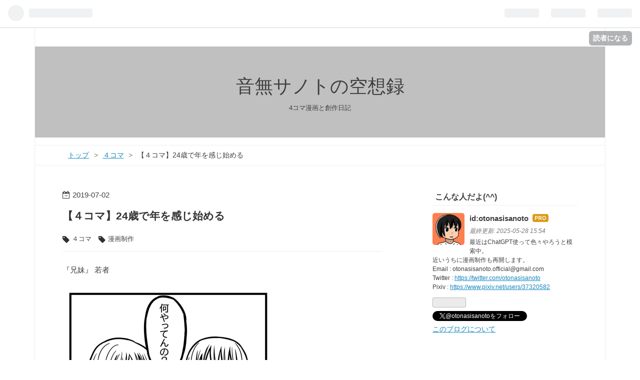

--- FILE ---
content_type: text/html; charset=utf-8
request_url: https://www.otonasisanoto.com/entry/comic/2019/07/02
body_size: 11115
content:
<!DOCTYPE html>
<html
  lang="ja"

data-admin-domain="//blog.hatena.ne.jp"
data-admin-origin="https://blog.hatena.ne.jp"
data-author="otonasisanoto"
data-avail-langs="ja en"
data-blog="otonasisanoto.hatenablog.com"
data-blog-host="otonasisanoto.hatenablog.com"
data-blog-is-public="1"
data-blog-name="音無サノトの空想録"
data-blog-owner="otonasisanoto"
data-blog-show-ads=""
data-blog-show-sleeping-ads=""
data-blog-uri="https://www.otonasisanoto.com/"
data-blog-uuid="10257846132686202602"
data-blogs-uri-base="https://www.otonasisanoto.com"
data-brand="pro"
data-data-layer="{&quot;hatenablog&quot;:{&quot;admin&quot;:{},&quot;analytics&quot;:{&quot;brand_property_id&quot;:&quot;&quot;,&quot;measurement_id&quot;:&quot;&quot;,&quot;non_sampling_property_id&quot;:&quot;&quot;,&quot;property_id&quot;:&quot;&quot;,&quot;separated_property_id&quot;:&quot;UA-29716941-23&quot;},&quot;blog&quot;:{&quot;blog_id&quot;:&quot;10257846132686202602&quot;,&quot;content_seems_japanese&quot;:&quot;true&quot;,&quot;disable_ads&quot;:&quot;custom_domain&quot;,&quot;enable_ads&quot;:&quot;false&quot;,&quot;enable_keyword_link&quot;:&quot;true&quot;,&quot;entry_show_footer_related_entries&quot;:&quot;true&quot;,&quot;force_pc_view&quot;:&quot;true&quot;,&quot;is_public&quot;:&quot;true&quot;,&quot;is_responsive_view&quot;:&quot;true&quot;,&quot;is_sleeping&quot;:&quot;true&quot;,&quot;lang&quot;:&quot;ja&quot;,&quot;name&quot;:&quot;\u97f3\u7121\u30b5\u30ce\u30c8\u306e\u7a7a\u60f3\u9332&quot;,&quot;owner_name&quot;:&quot;otonasisanoto&quot;,&quot;uri&quot;:&quot;https://www.otonasisanoto.com/&quot;},&quot;brand&quot;:&quot;pro&quot;,&quot;page_id&quot;:&quot;entry&quot;,&quot;permalink_entry&quot;:{&quot;author_name&quot;:&quot;otonasisanoto&quot;,&quot;categories&quot;:&quot;\uff14\u30b3\u30de\t\u6f2b\u753b\u5236\u4f5c&quot;,&quot;character_count&quot;:468,&quot;date&quot;:&quot;2019-07-02&quot;,&quot;entry_id&quot;:&quot;17680117127212223126&quot;,&quot;first_category&quot;:&quot;\uff14\u30b3\u30de&quot;,&quot;hour&quot;:&quot;21&quot;,&quot;title&quot;:&quot;\u3010\uff14\u30b3\u30de\u301124\u6b73\u3067\u5e74\u3092\u611f\u3058\u59cb\u3081\u308b&quot;,&quot;uri&quot;:&quot;https://www.otonasisanoto.com/entry/comic/2019/07/02&quot;},&quot;pro&quot;:&quot;pro&quot;,&quot;router_type&quot;:&quot;blogs&quot;}}"
data-device="pc"
data-dont-recommend-pro="false"
data-global-domain="https://hatena.blog"
data-globalheader-color="b"
data-globalheader-type="pc"
data-has-touch-view="1"
data-help-url="https://help.hatenablog.com"
data-no-suggest-touch-view="1"
data-page="entry"
data-parts-domain="https://hatenablog-parts.com"
data-plus-available="1"
data-pro="true"
data-router-type="blogs"
data-sentry-dsn="https://03a33e4781a24cf2885099fed222b56d@sentry.io/1195218"
data-sentry-environment="production"
data-sentry-sample-rate="0.1"
data-static-domain="https://cdn.blog.st-hatena.com"
data-version="bf9b33cb6c06fe563d48131cfbdaa7"




  data-initial-state="{}"

  >
  <head prefix="og: http://ogp.me/ns# fb: http://ogp.me/ns/fb# article: http://ogp.me/ns/article#">

  

  
  <meta name="viewport" content="width=device-width, initial-scale=1.0" />


  


  

  <meta name="robots" content="max-image-preview:large" />


  <meta charset="utf-8"/>
  <meta http-equiv="X-UA-Compatible" content="IE=7; IE=9; IE=10; IE=11" />
  <title>【４コマ】24歳で年を感じ始める - 音無サノトの空想録</title>

  
  <link rel="canonical" href="https://www.otonasisanoto.com/entry/comic/2019/07/02"/>



  

<meta itemprop="name" content="【４コマ】24歳で年を感じ始める - 音無サノトの空想録"/>

  <meta itemprop="image" content="https://cdn.image.st-hatena.com/image/scale/090a79247df30ba4d2aba8d4e65c44d3c41d2aa5/backend=imagemagick;version=1;width=1300/https%3A%2F%2Fcdn-ak.f.st-hatena.com%2Fimages%2Ffotolife%2Fo%2Fotonasisanoto%2F20190702%2F20190702131648.jpg"/>


  <meta property="og:title" content="【４コマ】24歳で年を感じ始める - 音無サノトの空想録"/>
<meta property="og:type" content="article"/>
  <meta property="og:url" content="https://www.otonasisanoto.com/entry/comic/2019/07/02"/>

  <meta property="og:image" content="https://cdn.image.st-hatena.com/image/scale/090a79247df30ba4d2aba8d4e65c44d3c41d2aa5/backend=imagemagick;version=1;width=1300/https%3A%2F%2Fcdn-ak.f.st-hatena.com%2Fimages%2Ffotolife%2Fo%2Fotonasisanoto%2F20190702%2F20190702131648.jpg"/>

<meta property="og:image:alt" content="【４コマ】24歳で年を感じ始める - 音無サノトの空想録"/>
    <meta property="og:description" content="『兄妹』 若者 24歳ってナウいヤングに入りますかね？ どうも音無サノトです。 最近、年を感じ始めています。まだ若いはずなのに。。。 特にツイッターとかで学生たちの呟きを見ているとひしひしと感じます。 流行っているアニメとかの楽しそうな感想の呟きを見ると元気だな～とか思いますね。 自分が中学生の頃、アニメの2クール(24話分)なんか1日で見れたのに、最近は1日1話見るのがやっとです。 なんか、もう気力が続かない。。。漫画の一気読みとかもできなくなりましたね。 学生時代に2ちゃんとかでアニメ見るのも体力がいると言っていた先輩たちの気持ちが今となって理解できます。 あの頃は楽しかったし、何もかもが…" />
<meta property="og:site_name" content="音無サノトの空想録"/>

  <meta property="article:published_time" content="2019-07-02T12:00:00Z" />

    <meta property="article:tag" content="４コマ" />
    <meta property="article:tag" content="漫画制作" />
      <meta name="twitter:card"  content="summary_large_image" />
    <meta name="twitter:image" content="https://cdn.image.st-hatena.com/image/scale/090a79247df30ba4d2aba8d4e65c44d3c41d2aa5/backend=imagemagick;version=1;width=1300/https%3A%2F%2Fcdn-ak.f.st-hatena.com%2Fimages%2Ffotolife%2Fo%2Fotonasisanoto%2F20190702%2F20190702131648.jpg" />  <meta name="twitter:title" content="【４コマ】24歳で年を感じ始める - 音無サノトの空想録" />    <meta name="twitter:description" content="『兄妹』 若者 24歳ってナウいヤングに入りますかね？ どうも音無サノトです。 最近、年を感じ始めています。まだ若いはずなのに。。。 特にツイッターとかで学生たちの呟きを見ているとひしひしと感じます。 流行っているアニメとかの楽しそうな感想の呟きを見ると元気だな～とか思いますね。 自分が中学生の頃、アニメの2クール(2…" />  <meta name="twitter:app:name:iphone" content="はてなブログアプリ" />
  <meta name="twitter:app:id:iphone" content="583299321" />
  <meta name="twitter:app:url:iphone" content="hatenablog:///open?uri=https%3A%2F%2Fwww.otonasisanoto.com%2Fentry%2Fcomic%2F2019%2F07%2F02" />  <meta name="twitter:site" content="@otonasisanoto" />
  
    <meta name="description" content="『兄妹』 若者 24歳ってナウいヤングに入りますかね？ どうも音無サノトです。 最近、年を感じ始めています。まだ若いはずなのに。。。 特にツイッターとかで学生たちの呟きを見ているとひしひしと感じます。 流行っているアニメとかの楽しそうな感想の呟きを見ると元気だな～とか思いますね。 自分が中学生の頃、アニメの2クール(24話分)なんか1日で見れたのに、最近は1日1話見るのがやっとです。 なんか、もう気力が続かない。。。漫画の一気読みとかもできなくなりましたね。 学生時代に2ちゃんとかでアニメ見るのも体力がいると言っていた先輩たちの気持ちが今となって理解できます。 あの頃は楽しかったし、何もかもが…" />
    <meta name="keywords" content="音無サノト,漫画,漫画制作,アニメ,ほのぼの,日常" />


  
<script
  id="embed-gtm-data-layer-loader"
  data-data-layer-page-specific="{&quot;hatenablog&quot;:{&quot;blogs_permalink&quot;:{&quot;is_author_pro&quot;:&quot;true&quot;,&quot;has_related_entries_with_elasticsearch&quot;:&quot;true&quot;,&quot;entry_afc_issued&quot;:&quot;false&quot;,&quot;is_blog_sleeping&quot;:&quot;true&quot;,&quot;blog_afc_issued&quot;:&quot;false&quot;}}}"
>
(function() {
  function loadDataLayer(elem, attrName) {
    if (!elem) { return {}; }
    var json = elem.getAttribute(attrName);
    if (!json) { return {}; }
    return JSON.parse(json);
  }

  var globalVariables = loadDataLayer(
    document.documentElement,
    'data-data-layer'
  );
  var pageSpecificVariables = loadDataLayer(
    document.getElementById('embed-gtm-data-layer-loader'),
    'data-data-layer-page-specific'
  );

  var variables = [globalVariables, pageSpecificVariables];

  if (!window.dataLayer) {
    window.dataLayer = [];
  }

  for (var i = 0; i < variables.length; i++) {
    window.dataLayer.push(variables[i]);
  }
})();
</script>

<!-- Google Tag Manager -->
<script>(function(w,d,s,l,i){w[l]=w[l]||[];w[l].push({'gtm.start':
new Date().getTime(),event:'gtm.js'});var f=d.getElementsByTagName(s)[0],
j=d.createElement(s),dl=l!='dataLayer'?'&l='+l:'';j.async=true;j.src=
'https://www.googletagmanager.com/gtm.js?id='+i+dl;f.parentNode.insertBefore(j,f);
})(window,document,'script','dataLayer','GTM-P4CXTW');</script>
<!-- End Google Tag Manager -->











  <link rel="shortcut icon" href="https://www.otonasisanoto.com/icon/favicon">
<link rel="apple-touch-icon" href="https://www.otonasisanoto.com/icon/touch">
<link rel="icon" sizes="192x192" href="https://www.otonasisanoto.com/icon/link">

  

<link rel="alternate" type="application/atom+xml" title="Atom" href="https://www.otonasisanoto.com/feed"/>
<link rel="alternate" type="application/rss+xml" title="RSS2.0" href="https://www.otonasisanoto.com/rss"/>

  <link rel="alternate" type="application/json+oembed" href="https://hatena.blog/oembed?url=https%3A%2F%2Fwww.otonasisanoto.com%2Fentry%2Fcomic%2F2019%2F07%2F02&amp;format=json" title="oEmbed Profile of 【４コマ】24歳で年を感じ始める"/>
<link rel="alternate" type="text/xml+oembed" href="https://hatena.blog/oembed?url=https%3A%2F%2Fwww.otonasisanoto.com%2Fentry%2Fcomic%2F2019%2F07%2F02&amp;format=xml" title="oEmbed Profile of 【４コマ】24歳で年を感じ始める"/>
  
  <link rel="author" href="http://www.hatena.ne.jp/otonasisanoto/">

  

  
      <link rel="preload" href="https://cdn-ak.f.st-hatena.com/images/fotolife/o/otonasisanoto/20190702/20190702131648.jpg" as="image"/>


  
    
<link rel="stylesheet" type="text/css" href="https://cdn.blog.st-hatena.com/css/blog.css?version=bf9b33cb6c06fe563d48131cfbdaa7"/>

    
  <link rel="stylesheet" type="text/css" href="https://usercss.blog.st-hatena.com/blog_style/10257846132686202602/5b450069594b98489aff7c3bb0249a054eb8ef32"/>
  
  

  

  
<script> </script>

  
<style>
  div#google_afc_user,
  div.google-afc-user-container,
  div.google_afc_image,
  div.google_afc_blocklink {
      display: block !important;
  }
</style>


  

  
    <script type="application/ld+json">{"@context":"http://schema.org","@type":"Article","dateModified":"2019-07-02T21:00:23+09:00","datePublished":"2019-07-02T21:00:00+09:00","description":"『兄妹』 若者 24歳ってナウいヤングに入りますかね？ どうも音無サノトです。 最近、年を感じ始めています。まだ若いはずなのに。。。 特にツイッターとかで学生たちの呟きを見ているとひしひしと感じます。 流行っているアニメとかの楽しそうな感想の呟きを見ると元気だな～とか思いますね。 自分が中学生の頃、アニメの2クール(24話分)なんか1日で見れたのに、最近は1日1話見るのがやっとです。 なんか、もう気力が続かない。。。漫画の一気読みとかもできなくなりましたね。 学生時代に2ちゃんとかでアニメ見るのも体力がいると言っていた先輩たちの気持ちが今となって理解できます。 あの頃は楽しかったし、何もかもが…","headline":"【４コマ】24歳で年を感じ始める","image":["https://cdn-ak.f.st-hatena.com/images/fotolife/o/otonasisanoto/20190702/20190702131648.jpg"],"mainEntityOfPage":{"@id":"https://www.otonasisanoto.com/entry/comic/2019/07/02","@type":"WebPage"}}</script>

  

  

  

</head>

  <body class="page-entry enable-top-editarea category-４コマ category-漫画制作 globalheader-ng-enabled">
    

<div id="globalheader-container"
  data-brand="hatenablog"
  
  >
  <iframe id="globalheader" height="37" frameborder="0" allowTransparency="true"></iframe>
</div>


  
  
  
    <nav class="
      blog-controlls
      
    ">
      <div class="blog-controlls-blog-icon">
        <a href="https://www.otonasisanoto.com/">
          <img src="https://cdn.image.st-hatena.com/image/square/0587858a9bc5581eb1631cd03af58e3e8b460e8d/backend=imagemagick;height=128;version=1;width=128/https%3A%2F%2Fcdn.user.blog.st-hatena.com%2Fblog_custom_icon%2F153593255%2F1562663328249654" alt="音無サノトの空想録"/>
        </a>
      </div>
      <div class="blog-controlls-title">
        <a href="https://www.otonasisanoto.com/">音無サノトの空想録</a>
      </div>
      <a href="https://blog.hatena.ne.jp/otonasisanoto/otonasisanoto.hatenablog.com/subscribe?utm_source=blogs_topright_button&amp;utm_campaign=subscribe_blog&amp;utm_medium=button" class="blog-controlls-subscribe-btn test-blog-header-controlls-subscribe">
        読者になる
      </a>
    </nav>
  

  <div id="container">
    <div id="container-inner">
      <header id="blog-title" data-brand="hatenablog">
  <div id="blog-title-inner" >
    <div id="blog-title-content">
      <h1 id="title"><a href="https://www.otonasisanoto.com/">音無サノトの空想録</a></h1>
      
        <h2 id="blog-description">4コマ漫画と創作日記</h2>
      
    </div>
  </div>
</header>

      
  <div id="top-editarea">
    <!-- ナビゲーション -->
<!--
<nav id="gnav">
	<div class="gnav-inner" id="menu-scroll">
		<div class="menu"><a href="https://otonasisanoto.hatenablog.com/archive"><i class="fa fa-home" aria-hidden="true"></i> HOME</a></div>
    <div class="menu"><a href="https://otonasisanoto.hatenablog.com/archive/category/%E6%BC%AB%E7%94%BB%E5%88%B6%E4%BD%9C"><i class="fa fa-paint-brush" aria-hidden="true"></i> 漫画制作の日々</a></div>
    <div class="menu"><a href="https://otonasisanoto.hatenablog.com/archive/category/%E3%82%B2%E3%83%BC%E3%83%A0%E5%88%B6%E4%BD%9C"><i class="fa fa-gamepad" aria-hidden="true"></i> 余力あればゲーム作ろうという話</a></div>
    <div class="menu"><a href="https://otonasisanoto.hatenablog.com/archive/category/%E9%9B%91%E8%A8%98"><i class="fa fa-comment" aria-hidden="true"></i> 雑談みたいな記事</a></div>
    <div class="menu"><a href="https://otonasisanoto.hatenablog.com/archive/category/DTM"><i class="fa fa-music" aria-hidden="true"></i> ほぼできてない音楽制作 </a></div>
	</div>
</nav>
-->
  </div>


      
          <div id="top-box">
    <div class="breadcrumb" data-test-id="breadcrumb">
      <div class="breadcrumb-inner">
        <a class="breadcrumb-link" href="https://www.otonasisanoto.com/"><span>トップ</span></a>          <span class="breadcrumb-gt">&gt;</span>          <span class="breadcrumb-child">            <a class="breadcrumb-child-link" href="https://www.otonasisanoto.com/archive/category/%EF%BC%94%E3%82%B3%E3%83%9E"><span>４コマ</span></a>          </span>            <span class="breadcrumb-gt">&gt;</span>          <span class="breadcrumb-child">            <span>【４コマ】24歳で年を感じ始める</span>          </span>      </div>
    </div>
  </div>
  <script type="application/ld+json" class="test-breadcrumb-json-ld">
    {"@context":"http://schema.org","@type":"BreadcrumbList","itemListElement":[{"position":1,"@type":"ListItem","item":{"@id":"https://www.otonasisanoto.com/","name":"トップ"}},{"position":2,"item":{"@id":"https://www.otonasisanoto.com/archive/category/%EF%BC%94%E3%82%B3%E3%83%9E","name":"４コマ"},"@type":"ListItem"}]}
  </script>
      
      




<div id="content" class="hfeed"
  
  >
  <div id="content-inner">
    <div id="wrapper">
      <div id="main">
        <div id="main-inner">
          

          



          
  
  <!-- google_ad_section_start -->
  <!-- rakuten_ad_target_begin -->
  
  
  

  

  
    
      
        <article class="entry hentry test-hentry js-entry-article date-first autopagerize_page_element chars-800 words-100 mode-html entry-odd" id="entry-17680117127212223126" data-keyword-campaign="" data-uuid="17680117127212223126" data-publication-type="entry">
  <div class="entry-inner">
    <header class="entry-header">
  
    <div class="date entry-date first">
    <a href="https://www.otonasisanoto.com/archive/2019/07/02" rel="nofollow">
      <time datetime="2019-07-02T12:00:00Z" title="2019-07-02T12:00:00Z">
        <span class="date-year">2019</span><span class="hyphen">-</span><span class="date-month">07</span><span class="hyphen">-</span><span class="date-day">02</span>
      </time>
    </a>
      </div>
  <h1 class="entry-title">
  <a href="https://www.otonasisanoto.com/entry/comic/2019/07/02" class="entry-title-link bookmark">【４コマ】24歳で年を感じ始める</a>
</h1>

  
  

  <div class="entry-categories categories">
    
    <a href="https://www.otonasisanoto.com/archive/category/%EF%BC%94%E3%82%B3%E3%83%9E" class="entry-category-link category-４コマ">４コマ</a>
    
    <a href="https://www.otonasisanoto.com/archive/category/%E6%BC%AB%E7%94%BB%E5%88%B6%E4%BD%9C" class="entry-category-link category-漫画制作">漫画制作</a>
    
  </div>


  

  

</header>

    


    <div class="entry-content hatenablog-entry">
  
    <p>『兄妹』 若者</p>
<p><img class="hatena-fotolife" title="f:id:otonasisanoto:20190702131648j:plain" src="https://cdn-ak.f.st-hatena.com/images/fotolife/o/otonasisanoto/20190702/20190702131648.jpg" alt="f:id:otonasisanoto:20190702131648j:plain" /></p>
<p>24歳って<a class="keyword" href="http://d.hatena.ne.jp/keyword/%A5%CA%A5%A6%A4%A4">ナウい</a>ヤングに入りますかね？</p>
<p> </p>
<p>どうも音無サノトです。</p>
<p>最近、年を感じ始めています。まだ若いはずなのに。。。</p>
<p>特に<a class="keyword" href="http://d.hatena.ne.jp/keyword/%A5%C4%A5%A4%A5%C3%A5%BF%A1%BC">ツイッター</a>とかで学生たちの呟きを見ているとひしひしと感じます。</p>
<p>流行っているアニメとかの楽しそうな感想の呟きを見ると元気だな～とか思いますね。</p>
<p> </p>
<p>自分が中学生の頃、アニメの2クール(24話分)なんか1日で見れたのに、最近は1日1話見るのがやっとです。</p>
<p>なんか、もう気力が続かない。。。漫画の一気読みとかもできなくなりましたね。</p>
<p> </p>
<p>学生時代に2ちゃんとかでアニメ見るのも体力がいると言っていた先輩たちの気持ちが今となって理解できます。</p>
<p>あの頃は楽しかったし、何もかもが新鮮に思えた。感情移入もしやすかった。</p>
<p> </p>
<p>もう今は新しいアニメがやっても1話目が重い。</p>
<p>年を感じ始める今日この頃です。</p>
<p> </p>
<p>--- 32ページの読み切り進捗 ---</p>
<p>1ページ目着手しました。</p>
<p>1ページ目：25％</p>
<p>残り：31ページ</p>
<p> </p>
<p>本日は以上となります。最後まで読んでいただきありがとうございました！</p>
<p><iframe src="https://blog.hatena.ne.jp/otonasisanoto/otonasisanoto.hatenablog.com/subscribe/iframe" width="150" height="28" frameborder="0" scrolling="no"></iframe> <a class="twitter-follow-button" href="https://twitter.com/otonasisanoto?ref_src=twsrc%5Etfw" data-show-count="false">Follow @otonasisanoto</a></p>
<p>
<script async="" src="https://platform.twitter.com/widgets.js" charset="utf-8"></script>
</p>
    
    




    

  
</div>

    
  <footer class="entry-footer">
    
    <div class="entry-tags-wrapper">
  <div class="entry-tags">  </div>
</div>

    <p class="entry-footer-section track-inview-by-gtm" data-gtm-track-json="{&quot;area&quot;: &quot;finish_reading&quot;}">
  <span class="author vcard"><span class="fn" data-load-nickname="1" data-user-name="otonasisanoto" >otonasisanoto</span></span>
  <span class="entry-footer-time"><a href="https://www.otonasisanoto.com/entry/comic/2019/07/02"><time data-relative datetime="2019-07-02T12:00:00Z" title="2019-07-02T12:00:00Z" class="updated">2019-07-02 21:00</time></a></span>
  
  
  
    <span class="
      entry-footer-subscribe
      
    " data-test-blog-controlls-subscribe>
      <a href="https://blog.hatena.ne.jp/otonasisanoto/otonasisanoto.hatenablog.com/subscribe?utm_campaign=subscribe_blog&amp;utm_medium=button&amp;utm_source=blogs_entry_footer">
        読者になる
      </a>
    </span>
  
</p>

    
  <div
    class="hatena-star-container"
    data-hatena-star-container
    data-hatena-star-url="https://www.otonasisanoto.com/entry/comic/2019/07/02"
    data-hatena-star-title="【４コマ】24歳で年を感じ始める"
    data-hatena-star-variant="profile-icon"
    data-hatena-star-profile-url-template="https://blog.hatena.ne.jp/{username}/"
  ></div>


    
<div class="social-buttons">
  
  
    <div class="social-button-item">
      <a href="https://b.hatena.ne.jp/entry/s/www.otonasisanoto.com/entry/comic/2019/07/02" class="hatena-bookmark-button" data-hatena-bookmark-url="https://www.otonasisanoto.com/entry/comic/2019/07/02" data-hatena-bookmark-layout="vertical-balloon" data-hatena-bookmark-lang="ja" title="この記事をはてなブックマークに追加"><img src="https://b.st-hatena.com/images/entry-button/button-only.gif" alt="この記事をはてなブックマークに追加" width="20" height="20" style="border: none;" /></a>
    </div>
  
  
    <div class="social-button-item">
      <div class="fb-share-button" data-layout="box_count" data-href="https://www.otonasisanoto.com/entry/comic/2019/07/02"></div>
    </div>
  
  
    
    
    <div class="social-button-item">
      <a
          class="entry-share-button entry-share-button-twitter test-share-button-twitter"
          href="https://x.com/intent/tweet?text=%E3%80%90%EF%BC%94%E3%82%B3%E3%83%9E%E3%80%9124%E6%AD%B3%E3%81%A7%E5%B9%B4%E3%82%92%E6%84%9F%E3%81%98%E5%A7%8B%E3%82%81%E3%82%8B+-+%E9%9F%B3%E7%84%A1%E3%82%B5%E3%83%8E%E3%83%88%E3%81%AE%E7%A9%BA%E6%83%B3%E9%8C%B2&amp;url=https%3A%2F%2Fwww.otonasisanoto.com%2Fentry%2Fcomic%2F2019%2F07%2F02"
          title="X（Twitter）で投稿する"
        ></a>
    </div>
  
  
  
  
  
  
</div>

    

    <div class="customized-footer">
      

        

          <div class="entry-footer-modules" id="entry-footer-secondary-modules">      
<div class="hatena-module hatena-module-related-entries" >
      
  <!-- Hatena-Epic-has-related-entries-with-elasticsearch:true -->
  <div class="hatena-module-title">
    関連記事
  </div>
  <div class="hatena-module-body">
    <ul class="related-entries hatena-urllist urllist-with-thumbnails">
  
  
    
    <li class="urllist-item related-entries-item">
      <div class="urllist-item-inner related-entries-item-inner">
        
          
                      <a class="urllist-image-link related-entries-image-link" href="https://www.otonasisanoto.com/entry/2019/12/07/223724">
  <img alt="CUEのトーク会＆ミニライブに行きました" src="https://cdn.image.st-hatena.com/image/square/298058b2bffe422918ac5e915861b0c0839ae26b/backend=imagemagick;height=100;version=1;width=100/https%3A%2F%2Fcdn.blog.st-hatena.com%2Fimages%2Ftheme%2Fog-image-1500.png" class="urllist-image related-entries-image" title="CUEのトーク会＆ミニライブに行きました" width="100" height="100" loading="lazy">
</a>
            <div class="urllist-date-link related-entries-date-link">
  <a href="https://www.otonasisanoto.com/archive/2019/12/07" rel="nofollow">
    <time datetime="2019-12-07T13:37:24Z" title="2019年12月7日">
      2019-12-07
    </time>
  </a>
</div>

          <a href="https://www.otonasisanoto.com/entry/2019/12/07/223724" class="urllist-title-link related-entries-title-link  urllist-title related-entries-title">CUEのトーク会＆ミニライブに行きました</a>




          
          

                      <div class="urllist-entry-body related-entries-entry-body">どうも音無サノトです。 今日はスマホゲーム『CUE』から出た声…</div>
      </div>
    </li>
  
    
    <li class="urllist-item related-entries-item">
      <div class="urllist-item-inner related-entries-item-inner">
        
          
                      <div class="urllist-date-link related-entries-date-link">
  <a href="https://www.otonasisanoto.com/archive/2019/10/19" rel="nofollow">
    <time datetime="2019-10-19T11:07:04Z" title="2019年10月19日">
      2019-10-19
    </time>
  </a>
</div>

          <a href="https://www.otonasisanoto.com/entry/2019/10/19/200704" class="urllist-title-link related-entries-title-link  urllist-title related-entries-title">1日中寝てたけど有意義さに気づけた</a>




          
          

                      <div class="urllist-entry-body related-entries-entry-body">どうも音無サノトです。 今日はびっくりするくらい眠たかったで…</div>
      </div>
    </li>
  
    
    <li class="urllist-item related-entries-item">
      <div class="urllist-item-inner related-entries-item-inner">
        
          
                      <a class="urllist-image-link related-entries-image-link" href="https://www.otonasisanoto.com/entry/comic/a_strong_wind">
  <img alt="【４コマ】風が・・・強いな・・・" src="https://cdn.image.st-hatena.com/image/square/7282cf14bbf2fc77701d0062afaac630a65a149f/backend=imagemagick;height=100;version=1;width=100/https%3A%2F%2Fcdn-ak.f.st-hatena.com%2Fimages%2Ffotolife%2Fo%2Fotonasisanoto%2F20190912%2F20190912201505.jpg" class="urllist-image related-entries-image" title="【４コマ】風が・・・強いな・・・" width="100" height="100" loading="lazy">
</a>
            <div class="urllist-date-link related-entries-date-link">
  <a href="https://www.otonasisanoto.com/archive/2019/09/12" rel="nofollow">
    <time datetime="2019-09-12T11:55:28Z" title="2019年9月12日">
      2019-09-12
    </time>
  </a>
</div>

          <a href="https://www.otonasisanoto.com/entry/comic/a_strong_wind" class="urllist-title-link related-entries-title-link  urllist-title related-entries-title">【４コマ】風が・・・強いな・・・</a>




          
          

                      <div class="urllist-entry-body related-entries-entry-body">『兄妹』 台風一過 台風一家。 どうも音無サノトです。 今週、…</div>
      </div>
    </li>
  
    
    <li class="urllist-item related-entries-item">
      <div class="urllist-item-inner related-entries-item-inner">
        
          
                      <a class="urllist-image-link related-entries-image-link" href="https://www.otonasisanoto.com/entry/comic/kyodai/120">
  <img alt="『兄妹』111話～120話" src="https://cdn.image.st-hatena.com/image/square/298058b2bffe422918ac5e915861b0c0839ae26b/backend=imagemagick;height=100;version=1;width=100/https%3A%2F%2Fcdn.blog.st-hatena.com%2Fimages%2Ftheme%2Fog-image-1500.png" class="urllist-image related-entries-image" title="『兄妹』111話～120話" width="100" height="100" loading="lazy">
</a>
            <div class="urllist-date-link related-entries-date-link">
  <a href="https://www.otonasisanoto.com/archive/2019/09/12" rel="nofollow">
    <time datetime="2019-09-12T11:53:14Z" title="2019年9月12日">
      2019-09-12
    </time>
  </a>
</div>

          <a href="https://www.otonasisanoto.com/entry/comic/kyodai/120" class="urllist-title-link related-entries-title-link  urllist-title related-entries-title">『兄妹』111話～120話</a>




          
          

                      <div class="urllist-entry-body related-entries-entry-body">111話 ラクガキ 112話 体重 113話 残暑 114話 検知 115話 Ｇ 11…</div>
      </div>
    </li>
  
    
    <li class="urllist-item related-entries-item">
      <div class="urllist-item-inner related-entries-item-inner">
        
          
                      <a class="urllist-image-link related-entries-image-link" href="https://www.otonasisanoto.com/entry/comic/my_favorite_literary_work">
  <img alt="【４コマ】学生時代は文学作品を読んでいたのに最近はめっきりだなぁ" src="https://cdn.image.st-hatena.com/image/square/d7387a0b4a8509c23aefd4b0ca333a207caf00bd/backend=imagemagick;height=100;version=1;width=100/https%3A%2F%2Fcdn-ak.f.st-hatena.com%2Fimages%2Ffotolife%2Fo%2Fotonasisanoto%2F20190909%2F20190909122826.jpg" class="urllist-image related-entries-image" title="【４コマ】学生時代は文学作品を読んでいたのに最近はめっきりだなぁ" width="100" height="100" loading="lazy">
</a>
            <div class="urllist-date-link related-entries-date-link">
  <a href="https://www.otonasisanoto.com/archive/2019/09/09" rel="nofollow">
    <time datetime="2019-09-09T12:00:00Z" title="2019年9月9日">
      2019-09-09
    </time>
  </a>
</div>

          <a href="https://www.otonasisanoto.com/entry/comic/my_favorite_literary_work" class="urllist-title-link related-entries-title-link  urllist-title related-entries-title">【４コマ】学生時代は文学作品を読んでいたのに最近はめっきりだなぁ</a>




          
          

                      <div class="urllist-entry-body related-entries-entry-body">『兄妹』 文学作品 睡眠導入剤代わりになっていますね。 どうも…</div>
      </div>
    </li>
  
</ul>

  </div>
</div>
  </div>
        
  <div class="entry-footer-html"><!-- シェアボタン -->
<div class="shrbtn">
  <!-- HatenaBookmark -->
  <a href="http://b.hatena.ne.jp/entry/https%3A%2F%2Fwww.otonasisanoto.com%2Fentry%2Fcomic%2F2019%2F07%2F02" class="share_btn">
    <span class="htvcenter" style="line-height: 1.6;">
      <i class="blogicon-bookmark" style="font-size:22px"></i>
    </span>
  </a>
  <!-- twitter -->
  <a href="http://twitter.com/intent/tweet?text=【４コマ】24歳で年を感じ始める https%3A%2F%2Fwww.otonasisanoto.com%2Fentry%2Fcomic%2F2019%2F07%2F02" class="share_btn">
    <i class="fa fa-twitter"></i>
  </a>
  <!-- facebook -->
  <a href="http://www.facebook.com/sharer.php?u=https%3A%2F%2Fwww.otonasisanoto.com%2Fentry%2Fcomic%2F2019%2F07%2F02" class="share_btn">
    <i class="fa fa-facebook"></i>
  </a>
  <a href="http://getpocket.com/edit?url=https%3A%2F%2Fwww.otonasisanoto.com%2Fentry%2Fcomic%2F2019%2F07%2F02" class="share_btn">
    <i class="fa fa-get-pocket"></i>
  </a>
  <!-- feedly -->
  <a href="http://feedly.com/i/subscription/feed/http://ブログURL/feed" target="_blank" class="share_btn">
    <i class="fa fa-rss"></i>
  </a>
</div>  </div>


      
    </div>
    
  <div class="comment-box js-comment-box">
    
    <ul class="comment js-comment">
      <li class="read-more-comments" style="display: none;"><a>もっと読む</a></li>
    </ul>
    
      <a class="leave-comment-title js-leave-comment-title">コメントを書く</a>
    
  </div>

  </footer>

  </div>
</article>

      
      
    
  

  
  <!-- rakuten_ad_target_end -->
  <!-- google_ad_section_end -->
  
  
  
  <div class="pager pager-permalink permalink">
    
      
      <span class="pager-prev">
        <a href="https://www.otonasisanoto.com/entry/comic/2019/07/03" rel="prev">
          <span class="pager-arrow">&laquo; </span>
          【４コマ】作品内の矛盾にツッコミたくなる
        </a>
      </span>
    
    
      
      <span class="pager-next">
        <a href="https://www.otonasisanoto.com/entry/2019/07/01/211313" rel="next">
          【４コマ】意味のないことほど覚えている
          <span class="pager-arrow"> &raquo;</span>
        </a>
      </span>
    
  </div>


  



        </div>
      </div>

      <aside id="box1">
  <div id="box1-inner">
  </div>
</aside>

    </div><!-- #wrapper -->

    
<aside id="box2">
  
  <div id="box2-inner">
    
      

<div class="hatena-module hatena-module-profile">
  <div class="hatena-module-title">
    こんな人だよ(^^)
  </div>
  <div class="hatena-module-body">
    
    <a href="https://www.otonasisanoto.com/about" class="profile-icon-link">
      <img src="https://cdn.profile-image.st-hatena.com/users/otonasisanoto/profile.png?1581829244"
      alt="id:otonasisanoto" class="profile-icon" />
    </a>
    

    
    <span class="id">
      <a href="https://www.otonasisanoto.com/about" class="hatena-id-link"><span data-load-nickname="1" data-user-name="otonasisanoto">id:otonasisanoto</span></a>
      
  
  
    <a href="https://blog.hatena.ne.jp/-/pro?plus_via=blog_plus_badge&amp;utm_source=pro_badge&amp;utm_medium=referral&amp;utm_campaign=register_pro" title="はてなブログPro"><i class="badge-type-pro">はてなブログPro</i></a>
  


    </span>
    

    
      <div class="profile-activities">
      
        最終更新:
        <time datetime="2025-05-28T06:54:36Z" data-relative data-epoch="1748415276000" class="updated">2025-05-28 15:54</time>
      
    </div>
    

    
    <div class="profile-description">
      <p>最近はChatGPT使って色々やろうと模索中。<br />
近いうちに漫画制作も再開します。<br />
Email : otonasisanoto.official@gmail.com<br />
Twitter : <a href="https://twitter.com/otonasisanoto">https://twitter.com/otonasisanoto</a><br />
Pixiv : <a href="https://www.pixiv.net/users/37320582">https://www.pixiv.net/users/37320582</a></p>

    </div>
    

    
      <div class="hatena-follow-button-box btn-subscribe js-hatena-follow-button-box"
  
  >

  <a href="#" class="hatena-follow-button js-hatena-follow-button">
    <span class="subscribing">
      <span class="foreground">読者です</span>
      <span class="background">読者をやめる</span>
    </span>
    <span class="unsubscribing" data-track-name="profile-widget-subscribe-button" data-track-once>
      <span class="foreground">読者になる</span>
      <span class="background">読者になる</span>
    </span>
  </a>
  <div class="subscription-count-box js-subscription-count-box">
    <i></i>
    <u></u>
    <span class="subscription-count js-subscription-count">
    </span>
  </div>
</div>

    

    
      <div class="hatena-follow-button-box">
        <a href="https://twitter.com/otonasisanoto" title="X（Twitter）アカウント" class="btn-twitter" data-lang="ja">
          <img src="https://cdn.blog.st-hatena.com/images/theme/plofile-socialize-x.svg?version=bf9b33cb6c06fe563d48131cfbdaa7" alt="X">
          <span>
            @otonasisanotoをフォロー
          </span>
        </a>
      </div>
    

    <div class="profile-about">
      <a href="https://www.otonasisanoto.com/about">このブログについて</a>
    </div>

  </div>
</div>

    
      <div class="hatena-module hatena-module-recent-entries ">
  <div class="hatena-module-title">
    <a href="https://www.otonasisanoto.com/archive">
      最新記事
    </a>
  </div>
  <div class="hatena-module-body">
    <ul class="recent-entries hatena-urllist urllist-with-thumbnails">
  
  
    
    <li class="urllist-item recent-entries-item">
      <div class="urllist-item-inner recent-entries-item-inner">
        
          
          
          <a href="https://www.otonasisanoto.com/entry/2025/05/28/155436" class="urllist-title-link recent-entries-title-link  urllist-title recent-entries-title">幸せのハードルを下げる</a>




          
          

                </div>
    </li>
  
    
    <li class="urllist-item recent-entries-item">
      <div class="urllist-item-inner recent-entries-item-inner">
        
          
                      <a class="urllist-image-link recent-entries-image-link" href="https://www.otonasisanoto.com/entry/2025/05/05/122037">
  <img alt="3日以上空けるとアイデアに客観性が得られる" src="https://cdn.image.st-hatena.com/image/square/9fbfaa7657fd3133c0bdcf8aa2c57d2ae5bb695e/backend=imagemagick;height=100;version=1;width=100/https%3A%2F%2Fcdn-ak.f.st-hatena.com%2Fimages%2Ffotolife%2Fo%2Fotonasisanoto%2F20250504%2F20250504185859.jpg" class="urllist-image recent-entries-image" title="3日以上空けるとアイデアに客観性が得られる" width="100" height="100" loading="lazy">
</a>

          <a href="https://www.otonasisanoto.com/entry/2025/05/05/122037" class="urllist-title-link recent-entries-title-link  urllist-title recent-entries-title">3日以上空けるとアイデアに客観性が得られる</a>




          
          

                </div>
    </li>
  
    
    <li class="urllist-item recent-entries-item">
      <div class="urllist-item-inner recent-entries-item-inner">
        
          
          
          <a href="https://www.otonasisanoto.com/entry/2025/05/03/193153" class="urllist-title-link recent-entries-title-link  urllist-title recent-entries-title">久々の更新</a>




          
          

                </div>
    </li>
  
    
    <li class="urllist-item recent-entries-item">
      <div class="urllist-item-inner recent-entries-item-inner">
        
          
                      <a class="urllist-image-link recent-entries-image-link" href="https://www.otonasisanoto.com/entry/2024/11/09/200000">
  <img alt="ChatGPTでスケジュールを作ったら凄かったよ" src="https://cdn.image.st-hatena.com/image/square/af968e7406b2920af08cc8b29951c65f22eae322/backend=imagemagick;height=100;version=1;width=100/https%3A%2F%2Fcdn-ak.f.st-hatena.com%2Fimages%2Ffotolife%2Fo%2Fotonasisanoto%2F20241109%2F20241109191010.png" class="urllist-image recent-entries-image" title="ChatGPTでスケジュールを作ったら凄かったよ" width="100" height="100" loading="lazy">
</a>

          <a href="https://www.otonasisanoto.com/entry/2024/11/09/200000" class="urllist-title-link recent-entries-title-link  urllist-title recent-entries-title">ChatGPTでスケジュールを作ったら凄かったよ</a>




          
          

                </div>
    </li>
  
    
    <li class="urllist-item recent-entries-item">
      <div class="urllist-item-inner recent-entries-item-inner">
        
          
                      <a class="urllist-image-link recent-entries-image-link" href="https://www.otonasisanoto.com/entry/2024/11/08/200000">
  <img alt="2024年 再出発" src="https://cdn.image.st-hatena.com/image/square/298058b2bffe422918ac5e915861b0c0839ae26b/backend=imagemagick;height=100;version=1;width=100/https%3A%2F%2Fcdn.blog.st-hatena.com%2Fimages%2Ftheme%2Fog-image-1500.png" class="urllist-image recent-entries-image" title="2024年 再出発" width="100" height="100" loading="lazy">
</a>

          <a href="https://www.otonasisanoto.com/entry/2024/11/08/200000" class="urllist-title-link recent-entries-title-link  urllist-title recent-entries-title">2024年 再出発</a>




          
          

                </div>
    </li>
  
</ul>

      </div>
</div>

    
      

<div class="hatena-module hatena-module-archive" data-archive-type="calendar" data-archive-url="https://www.otonasisanoto.com/archive">
  <div class="hatena-module-title">
    <a href="https://www.otonasisanoto.com/archive">月別アーカイブ</a>
  </div>
  <div class="hatena-module-body">
    
  </div>
</div>

    
      

<div class="hatena-module hatena-module-category">
  <div class="hatena-module-title">
    カテゴリー
  </div>
  <div class="hatena-module-body">
    <ul class="hatena-urllist">
      
        <li>
          <a href="https://www.otonasisanoto.com/archive/category/%E9%9B%91%E8%A8%98" class="category-雑記">
            雑記 (174)
          </a>
        </li>
      
        <li>
          <a href="https://www.otonasisanoto.com/archive/category/%E6%BC%AB%E7%94%BB%E5%88%B6%E4%BD%9C" class="category-漫画制作">
            漫画制作 (636)
          </a>
        </li>
      
        <li>
          <a href="https://www.otonasisanoto.com/archive/category/%EF%BC%94%E3%82%B3%E3%83%9E" class="category-４コマ">
            ４コマ (525)
          </a>
        </li>
      
        <li>
          <a href="https://www.otonasisanoto.com/archive/category/%E3%83%8A%E3%83%8A%E3%83%8B%E3%82%B8" class="category-ナナニジ">
            ナナニジ (2)
          </a>
        </li>
      
        <li>
          <a href="https://www.otonasisanoto.com/archive/category/%E3%82%BD%E3%83%A9%E3%83%8E%E3%83%B2%E3%83%88" class="category-ソラノヲト">
            ソラノヲト (1)
          </a>
        </li>
      
        <li>
          <a href="https://www.otonasisanoto.com/archive/category/%E3%82%B2%E3%83%BC%E3%83%A0%E5%88%B6%E4%BD%9C" class="category-ゲーム制作">
            ゲーム制作 (47)
          </a>
        </li>
      
        <li>
          <a href="https://www.otonasisanoto.com/archive/category/%E3%83%96%E3%83%AD%E3%82%B0" class="category-ブログ">
            ブログ (12)
          </a>
        </li>
      
        <li>
          <a href="https://www.otonasisanoto.com/archive/category/%E7%AB%B6%E9%A6%AC" class="category-競馬">
            競馬 (29)
          </a>
        </li>
      
        <li>
          <a href="https://www.otonasisanoto.com/archive/category/%E6%9C%88%E6%9C%AB%E6%8C%AF%E3%82%8A%E8%BF%94%E3%82%8A" class="category-月末振り返り">
            月末振り返り (12)
          </a>
        </li>
      
        <li>
          <a href="https://www.otonasisanoto.com/archive/category/%E9%9B%BB%E5%AD%90%E5%B7%A5%E4%BD%9C" class="category-電子工作">
            電子工作 (4)
          </a>
        </li>
      
        <li>
          <a href="https://www.otonasisanoto.com/archive/category/%E3%83%A2%E3%83%87%E3%83%AA%E3%83%B3%E3%82%B0" class="category-モデリング">
            モデリング (11)
          </a>
        </li>
      
        <li>
          <a href="https://www.otonasisanoto.com/archive/category/DTM" class="category-DTM">
            DTM (5)
          </a>
        </li>
      
        <li>
          <a href="https://www.otonasisanoto.com/archive/category/%E6%BC%AB%E7%94%BB%E7%B4%B9%E4%BB%8B" class="category-漫画紹介">
            漫画紹介 (2)
          </a>
        </li>
      
        <li>
          <a href="https://www.otonasisanoto.com/archive/category/%E6%A5%BD%E6%9B%B2%E7%B4%B9%E4%BB%8B" class="category-楽曲紹介">
            楽曲紹介 (1)
          </a>
        </li>
      
        <li>
          <a href="https://www.otonasisanoto.com/archive/category/%E6%98%A0%E7%94%BB%E7%B4%B9%E4%BB%8B" class="category-映画紹介">
            映画紹介 (2)
          </a>
        </li>
      
        <li>
          <a href="https://www.otonasisanoto.com/archive/category/%E3%82%A2%E3%83%8B%E3%83%A1%E7%B4%B9%E4%BB%8B" class="category-アニメ紹介">
            アニメ紹介 (1)
          </a>
        </li>
      
    </ul>
  </div>
</div>

    
      
<div class="hatena-module hatena-module-html">
    <div class="hatena-module-title">Twitterのタイムライン！</div>
  <div class="hatena-module-body">
    <a class="twitter-timeline" 
data-tweet-limit="5" 
href="https://twitter.com/otonasisanoto?ref_src=twsrc%5Etfw">Tweets by otonasisanoto</a> <script async src="https://platform.twitter.com/widgets.js" charset="utf-8"></script>
  </div>
</div>

    
    
  </div>
</aside>


  </div>
</div>




      

      

    </div>
  </div>
  
<footer id="footer" data-brand="hatenablog">
  <div id="footer-inner">
    
      <div style="display:none !important" class="guest-footer js-guide-register test-blogs-register-guide" data-action="guide-register">
  <div class="guest-footer-content">
    <h3>はてなブログをはじめよう！</h3>
    <p>otonasisanotoさんは、はてなブログを使っています。あなたもはてなブログをはじめてみませんか？</p>
    <div class="guest-footer-btn-container">
      <div  class="guest-footer-btn">
        <a class="btn btn-register js-inherit-ga" href="https://blog.hatena.ne.jp/register?via=200227" target="_blank">はてなブログをはじめる（無料）</a>
      </div>
      <div  class="guest-footer-btn">
        <a href="https://hatena.blog/guide" target="_blank">はてなブログとは</a>
      </div>
    </div>
  </div>
</div>

    
    <address class="footer-address">
      <a href="https://www.otonasisanoto.com/">
        <img src="https://cdn.image.st-hatena.com/image/square/0587858a9bc5581eb1631cd03af58e3e8b460e8d/backend=imagemagick;height=128;version=1;width=128/https%3A%2F%2Fcdn.user.blog.st-hatena.com%2Fblog_custom_icon%2F153593255%2F1562663328249654" width="16" height="16" alt="音無サノトの空想録"/>
        <span class="footer-address-name">音無サノトの空想録</span>
      </a>
    </address>
    <p class="services">
      Powered by <a href="https://hatena.blog/">Hatena Blog</a>
      |
        <a href="https://blog.hatena.ne.jp/-/abuse_report?target_url=https%3A%2F%2Fwww.otonasisanoto.com%2Fentry%2Fcomic%2F2019%2F07%2F02" class="report-abuse-link test-report-abuse-link" target="_blank">ブログを報告する</a>
    </p>
  </div>
</footer>


  
  <script async src="https://s.hatena.ne.jp/js/widget/star.js"></script>
  
  
  <script>
    if (typeof window.Hatena === 'undefined') {
      window.Hatena = {};
    }
    if (!Hatena.hasOwnProperty('Star')) {
      Hatena.Star = {
        VERSION: 2,
      };
    }
  </script>


  
    <div id="fb-root"></div>
<script>(function(d, s, id) {
  var js, fjs = d.getElementsByTagName(s)[0];
  if (d.getElementById(id)) return;
  js = d.createElement(s); js.id = id;
  js.src = "//connect.facebook.net/ja_JP/sdk.js#xfbml=1&appId=719729204785177&version=v17.0";
  fjs.parentNode.insertBefore(js, fjs);
}(document, 'script', 'facebook-jssdk'));</script>

  
  

<div class="quote-box">
  <div class="tooltip-quote tooltip-quote-stock">
    <i class="blogicon-quote" title="引用をストック"></i>
  </div>
  <div class="tooltip-quote tooltip-quote-tweet js-tooltip-quote-tweet">
    <a class="js-tweet-quote" target="_blank" data-track-name="quote-tweet" data-track-once>
      <img src="https://cdn.blog.st-hatena.com/images/admin/quote/quote-x-icon.svg?version=bf9b33cb6c06fe563d48131cfbdaa7" title="引用して投稿する" >
    </a>
  </div>
</div>

<div class="quote-stock-panel" id="quote-stock-message-box" style="position: absolute; z-index: 3000">
  <div class="message-box" id="quote-stock-succeeded-message" style="display: none">
    <p>引用をストックしました</p>
    <button class="btn btn-primary" id="quote-stock-show-editor-button" data-track-name="curation-quote-edit-button">ストック一覧を見る</button>
    <button class="btn quote-stock-close-message-button">閉じる</button>
  </div>

  <div class="message-box" id="quote-login-required-message" style="display: none">
    <p>引用するにはまずログインしてください</p>
    <button class="btn btn-primary" id="quote-login-button">ログイン</button>
    <button class="btn quote-stock-close-message-button">閉じる</button>
  </div>

  <div class="error-box" id="quote-stock-failed-message" style="display: none">
    <p>引用をストックできませんでした。再度お試しください</p>
    <button class="btn quote-stock-close-message-button">閉じる</button>
  </div>

  <div class="error-box" id="unstockable-quote-message-box" style="display: none; position: absolute; z-index: 3000;">
    <p>限定公開記事のため引用できません。</p>
  </div>
</div>

<script type="x-underscore-template" id="js-requote-button-template">
  <div class="requote-button js-requote-button">
    <button class="requote-button-btn tipsy-top" title="引用する"><i class="blogicon-quote"></i></button>
  </div>
</script>



  
  <div id="hidden-subscribe-button" style="display: none;">
    <div class="hatena-follow-button-box btn-subscribe js-hatena-follow-button-box"
  
  >

  <a href="#" class="hatena-follow-button js-hatena-follow-button">
    <span class="subscribing">
      <span class="foreground">読者です</span>
      <span class="background">読者をやめる</span>
    </span>
    <span class="unsubscribing" data-track-name="profile-widget-subscribe-button" data-track-once>
      <span class="foreground">読者になる</span>
      <span class="background">読者になる</span>
    </span>
  </a>
  <div class="subscription-count-box js-subscription-count-box">
    <i></i>
    <u></u>
    <span class="subscription-count js-subscription-count">
    </span>
  </div>
</div>

  </div>

  



    


  <script async src="https://platform.twitter.com/widgets.js" charset="utf-8"></script>

<script src="https://b.st-hatena.com/js/bookmark_button.js" charset="utf-8" async="async"></script>


<script type="text/javascript" src="https://cdn.blog.st-hatena.com/js/external/jquery.min.js?v=1.12.4&amp;version=bf9b33cb6c06fe563d48131cfbdaa7"></script>







<script src="https://cdn.blog.st-hatena.com/js/texts-ja.js?version=bf9b33cb6c06fe563d48131cfbdaa7"></script>



  <script id="vendors-js" data-env="production" src="https://cdn.blog.st-hatena.com/js/vendors.js?version=bf9b33cb6c06fe563d48131cfbdaa7" crossorigin="anonymous"></script>

<script id="hatenablog-js" data-env="production" src="https://cdn.blog.st-hatena.com/js/hatenablog.js?version=bf9b33cb6c06fe563d48131cfbdaa7" crossorigin="anonymous" data-page-id="entry"></script>


  <script>Hatena.Diary.GlobalHeader.init()</script>







    

    





  </body>
</html>

